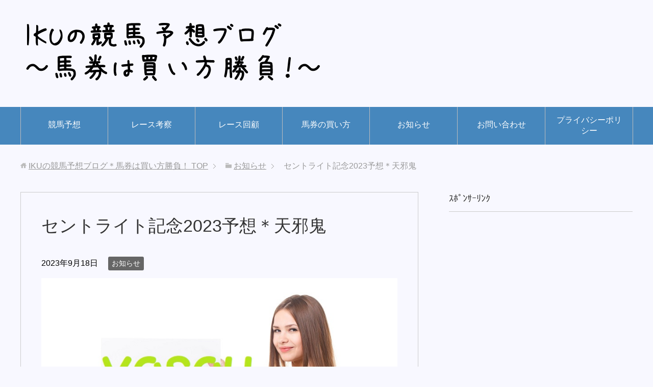

--- FILE ---
content_type: text/html; charset=UTF-8
request_url: https://ikukeiba.com/sentoraitokinen2023yosou/
body_size: 17886
content:
<!DOCTYPE html>
<html lang="ja"
      class="col2">
<head prefix="og: http://ogp.me/ns# fb: http://ogp.me/ns/fb#">

    
    <meta charset="UTF-8">
    <meta http-equiv="X-UA-Compatible" content="IE=edge">
	        <meta name="viewport" content="width=device-width, initial-scale=1.0">
			            <meta name="keywords" content="お知らせ">
				            <meta name="description" content="セントライト記念2023予想をしていきます。 &nbsp; 昨日のnote予想にいれた重賞ローズSは◎マラキナイアでしたー( ´ ▽ ` ) 予想のスパイスとしてお役に立てていれば幸いです^^ &nbsp; また、「例の [&hellip;]">
		<link rel="canonical" href="https://ikukeiba.com/sentoraitokinen2023yosou/" />

		<!-- All in One SEO 4.1.5.3 -->
		<title>セントライト記念2023予想＊天邪鬼 | IKUの競馬予想ブログ＊馬券は買い方勝負！</title>
		<meta name="description" content="セントライト記念2023予想をしていきます。 昨日のnote予想にいれた重賞ローズSは◎マラキナイアでしたー( ´ ▽ ` ) 予想のスパイスとしてお役に立てていれば幸いです^^ また、「例の […]" />
		<meta name="robots" content="max-snippet:-1, max-image-preview:large, max-video-preview:-1" />
		<link rel="canonical" href="https://ikukeiba.com/sentoraitokinen2023yosou/" />
		<script type="application/ld+json" class="aioseo-schema">
			{"@context":"https:\/\/schema.org","@graph":[{"@type":"WebSite","@id":"https:\/\/ikukeiba.com\/#website","url":"https:\/\/ikukeiba.com\/","name":"IKU\u306e\u7af6\u99ac\u4e88\u60f3\u30d6\u30ed\u30b0\uff0a\u99ac\u5238\u306f\u8cb7\u3044\u65b9\u52dd\u8ca0\uff01","description":"\u99ac\u5238\u306f\u5370\u3092\u3064\u3051\u3066\u304b\u3089\u304c\u52dd\u8ca0\uff01\u3069\u3093\u306a\u99ac\u5238\u3092\u8cb7\u3046\u304b\u3001\u3069\u3093\u306a\u99ac\u5238\u3092\u7d44\u307f\u5408\u308f\u305b\u308b\u304b\uff01\u99ac\u5238\u306f\u8cb7\u3044\u65b9\u304c\u91cd\u8981\u3002","inLanguage":"ja","publisher":{"@id":"https:\/\/ikukeiba.com\/#organization"}},{"@type":"Organization","@id":"https:\/\/ikukeiba.com\/#organization","name":"IKU\u306e\u7af6\u99ac\u4e88\u60f3\u30d6\u30ed\u30b0\uff0a\u99ac\u5238\u306f\u8cb7\u3044\u65b9\u52dd\u8ca0\uff01","url":"https:\/\/ikukeiba.com\/"},{"@type":"BreadcrumbList","@id":"https:\/\/ikukeiba.com\/sentoraitokinen2023yosou\/#breadcrumblist","itemListElement":[{"@type":"ListItem","@id":"https:\/\/ikukeiba.com\/#listItem","position":1,"item":{"@type":"WebPage","@id":"https:\/\/ikukeiba.com\/","name":"\u30db\u30fc\u30e0","description":"\u99ac\u5238\u306f\u5370\u3092\u3064\u3051\u3066\u304b\u3089\u304c\u52dd\u8ca0\uff01\u3069\u3093\u306a\u99ac\u5238\u3092\u8cb7\u3046\u304b\u3001\u3069\u3093\u306a\u99ac\u5238\u3092\u7d44\u307f\u5408\u308f\u305b\u308b\u304b\u3002\u99ac\u5238\u306f\u8cb7\u3044\u65b9\u304c\u91cd\u8981\u3002\u697d\u3057\u307f\u306a\u304c\u3089\u7af6\u99ac\u4e88\u60f3\uff01","url":"https:\/\/ikukeiba.com\/"},"nextItem":"https:\/\/ikukeiba.com\/sentoraitokinen2023yosou\/#listItem"},{"@type":"ListItem","@id":"https:\/\/ikukeiba.com\/sentoraitokinen2023yosou\/#listItem","position":2,"item":{"@type":"WebPage","@id":"https:\/\/ikukeiba.com\/sentoraitokinen2023yosou\/","name":"\u30bb\u30f3\u30c8\u30e9\u30a4\u30c8\u8a18\u5ff52023\u4e88\u60f3\uff0a\u5929\u90aa\u9b3c","description":"\u30bb\u30f3\u30c8\u30e9\u30a4\u30c8\u8a18\u5ff52023\u4e88\u60f3\u3092\u3057\u3066\u3044\u304d\u307e\u3059\u3002 \u6628\u65e5\u306enote\u4e88\u60f3\u306b\u3044\u308c\u305f\u91cd\u8cde\u30ed\u30fc\u30baS\u306f\u25ce\u30de\u30e9\u30ad\u30ca\u30a4\u30a2\u3067\u3057\u305f\u30fc( \u00b4 \u25bd ` ) \u4e88\u60f3\u306e\u30b9\u30d1\u30a4\u30b9\u3068\u3057\u3066\u304a\u5f79\u306b\u7acb\u3066\u3066\u3044\u308c\u3070\u5e78\u3044\u3067\u3059^^ \u307e\u305f\u3001\u300c\u4f8b\u306e [\u2026]","url":"https:\/\/ikukeiba.com\/sentoraitokinen2023yosou\/"},"previousItem":"https:\/\/ikukeiba.com\/#listItem"}]},{"@type":"Person","@id":"https:\/\/ikukeiba.com\/author\/ikuo4649\/#author","url":"https:\/\/ikukeiba.com\/author\/ikuo4649\/","name":"IKU","image":{"@type":"ImageObject","@id":"https:\/\/ikukeiba.com\/sentoraitokinen2023yosou\/#authorImage","url":"https:\/\/secure.gravatar.com\/avatar\/4cd64cb3d879c564bf99371eb3974789?s=96&d=mm&r=g","width":96,"height":96,"caption":"IKU"}},{"@type":"WebPage","@id":"https:\/\/ikukeiba.com\/sentoraitokinen2023yosou\/#webpage","url":"https:\/\/ikukeiba.com\/sentoraitokinen2023yosou\/","name":"\u30bb\u30f3\u30c8\u30e9\u30a4\u30c8\u8a18\u5ff52023\u4e88\u60f3\uff0a\u5929\u90aa\u9b3c | IKU\u306e\u7af6\u99ac\u4e88\u60f3\u30d6\u30ed\u30b0\uff0a\u99ac\u5238\u306f\u8cb7\u3044\u65b9\u52dd\u8ca0\uff01","description":"\u30bb\u30f3\u30c8\u30e9\u30a4\u30c8\u8a18\u5ff52023\u4e88\u60f3\u3092\u3057\u3066\u3044\u304d\u307e\u3059\u3002 \u6628\u65e5\u306enote\u4e88\u60f3\u306b\u3044\u308c\u305f\u91cd\u8cde\u30ed\u30fc\u30baS\u306f\u25ce\u30de\u30e9\u30ad\u30ca\u30a4\u30a2\u3067\u3057\u305f\u30fc( \u00b4 \u25bd ` ) \u4e88\u60f3\u306e\u30b9\u30d1\u30a4\u30b9\u3068\u3057\u3066\u304a\u5f79\u306b\u7acb\u3066\u3066\u3044\u308c\u3070\u5e78\u3044\u3067\u3059^^ \u307e\u305f\u3001\u300c\u4f8b\u306e [\u2026]","inLanguage":"ja","isPartOf":{"@id":"https:\/\/ikukeiba.com\/#website"},"breadcrumb":{"@id":"https:\/\/ikukeiba.com\/sentoraitokinen2023yosou\/#breadcrumblist"},"author":"https:\/\/ikukeiba.com\/author\/ikuo4649\/#author","creator":"https:\/\/ikukeiba.com\/author\/ikuo4649\/#author","image":{"@type":"ImageObject","@id":"https:\/\/ikukeiba.com\/#mainImage","url":"https:\/\/ikukeiba.com\/wp-content\/uploads\/2018\/01\/yosounew.jpg","width":800,"height":572},"primaryImageOfPage":{"@id":"https:\/\/ikukeiba.com\/sentoraitokinen2023yosou\/#mainImage"},"datePublished":"2023-09-18T02:28:40+09:00","dateModified":"2023-09-18T02:28:40+09:00"},{"@type":"Article","@id":"https:\/\/ikukeiba.com\/sentoraitokinen2023yosou\/#article","name":"\u30bb\u30f3\u30c8\u30e9\u30a4\u30c8\u8a18\u5ff52023\u4e88\u60f3\uff0a\u5929\u90aa\u9b3c | IKU\u306e\u7af6\u99ac\u4e88\u60f3\u30d6\u30ed\u30b0\uff0a\u99ac\u5238\u306f\u8cb7\u3044\u65b9\u52dd\u8ca0\uff01","description":"\u30bb\u30f3\u30c8\u30e9\u30a4\u30c8\u8a18\u5ff52023\u4e88\u60f3\u3092\u3057\u3066\u3044\u304d\u307e\u3059\u3002 \u6628\u65e5\u306enote\u4e88\u60f3\u306b\u3044\u308c\u305f\u91cd\u8cde\u30ed\u30fc\u30baS\u306f\u25ce\u30de\u30e9\u30ad\u30ca\u30a4\u30a2\u3067\u3057\u305f\u30fc( \u00b4 \u25bd ` ) \u4e88\u60f3\u306e\u30b9\u30d1\u30a4\u30b9\u3068\u3057\u3066\u304a\u5f79\u306b\u7acb\u3066\u3066\u3044\u308c\u3070\u5e78\u3044\u3067\u3059^^ \u307e\u305f\u3001\u300c\u4f8b\u306e [\u2026]","inLanguage":"ja","headline":"\u30bb\u30f3\u30c8\u30e9\u30a4\u30c8\u8a18\u5ff52023\u4e88\u60f3\uff0a\u5929\u90aa\u9b3c","author":{"@id":"https:\/\/ikukeiba.com\/author\/ikuo4649\/#author"},"publisher":{"@id":"https:\/\/ikukeiba.com\/#organization"},"datePublished":"2023-09-18T02:28:40+09:00","dateModified":"2023-09-18T02:28:40+09:00","articleSection":"\u304a\u77e5\u3089\u305b","mainEntityOfPage":{"@id":"https:\/\/ikukeiba.com\/sentoraitokinen2023yosou\/#webpage"},"isPartOf":{"@id":"https:\/\/ikukeiba.com\/sentoraitokinen2023yosou\/#webpage"},"image":{"@type":"ImageObject","@id":"https:\/\/ikukeiba.com\/#articleImage","url":"https:\/\/ikukeiba.com\/wp-content\/uploads\/2018\/01\/yosounew.jpg","width":800,"height":572}}]}
		</script>
		<script type="text/javascript" >
			window.ga=window.ga||function(){(ga.q=ga.q||[]).push(arguments)};ga.l=+new Date;
			ga('create', "UA-80730308-2", 'auto');
			ga('send', 'pageview');
		</script>
		<script async src="https://www.google-analytics.com/analytics.js"></script>
		<!-- All in One SEO -->

<link rel='dns-prefetch' href='//s.w.org' />
<link rel='dns-prefetch' href='//v0.wordpress.com' />
<link rel="alternate" type="application/rss+xml" title="IKUの競馬予想ブログ＊馬券は買い方勝負！ &raquo; フィード" href="https://ikukeiba.com/feed/" />
<link rel="alternate" type="application/rss+xml" title="IKUの競馬予想ブログ＊馬券は買い方勝負！ &raquo; コメントフィード" href="https://ikukeiba.com/comments/feed/" />
<link rel="alternate" type="application/rss+xml" title="IKUの競馬予想ブログ＊馬券は買い方勝負！ &raquo; セントライト記念2023予想＊天邪鬼 のコメントのフィード" href="https://ikukeiba.com/sentoraitokinen2023yosou/feed/" />
		<script type="text/javascript">
			window._wpemojiSettings = {"baseUrl":"https:\/\/s.w.org\/images\/core\/emoji\/13.1.0\/72x72\/","ext":".png","svgUrl":"https:\/\/s.w.org\/images\/core\/emoji\/13.1.0\/svg\/","svgExt":".svg","source":{"concatemoji":"https:\/\/ikukeiba.com\/wp-includes\/js\/wp-emoji-release.min.js?ver=5.8.12"}};
			!function(e,a,t){var n,r,o,i=a.createElement("canvas"),p=i.getContext&&i.getContext("2d");function s(e,t){var a=String.fromCharCode;p.clearRect(0,0,i.width,i.height),p.fillText(a.apply(this,e),0,0);e=i.toDataURL();return p.clearRect(0,0,i.width,i.height),p.fillText(a.apply(this,t),0,0),e===i.toDataURL()}function c(e){var t=a.createElement("script");t.src=e,t.defer=t.type="text/javascript",a.getElementsByTagName("head")[0].appendChild(t)}for(o=Array("flag","emoji"),t.supports={everything:!0,everythingExceptFlag:!0},r=0;r<o.length;r++)t.supports[o[r]]=function(e){if(!p||!p.fillText)return!1;switch(p.textBaseline="top",p.font="600 32px Arial",e){case"flag":return s([127987,65039,8205,9895,65039],[127987,65039,8203,9895,65039])?!1:!s([55356,56826,55356,56819],[55356,56826,8203,55356,56819])&&!s([55356,57332,56128,56423,56128,56418,56128,56421,56128,56430,56128,56423,56128,56447],[55356,57332,8203,56128,56423,8203,56128,56418,8203,56128,56421,8203,56128,56430,8203,56128,56423,8203,56128,56447]);case"emoji":return!s([10084,65039,8205,55357,56613],[10084,65039,8203,55357,56613])}return!1}(o[r]),t.supports.everything=t.supports.everything&&t.supports[o[r]],"flag"!==o[r]&&(t.supports.everythingExceptFlag=t.supports.everythingExceptFlag&&t.supports[o[r]]);t.supports.everythingExceptFlag=t.supports.everythingExceptFlag&&!t.supports.flag,t.DOMReady=!1,t.readyCallback=function(){t.DOMReady=!0},t.supports.everything||(n=function(){t.readyCallback()},a.addEventListener?(a.addEventListener("DOMContentLoaded",n,!1),e.addEventListener("load",n,!1)):(e.attachEvent("onload",n),a.attachEvent("onreadystatechange",function(){"complete"===a.readyState&&t.readyCallback()})),(n=t.source||{}).concatemoji?c(n.concatemoji):n.wpemoji&&n.twemoji&&(c(n.twemoji),c(n.wpemoji)))}(window,document,window._wpemojiSettings);
		</script>
		<style type="text/css">
img.wp-smiley,
img.emoji {
	display: inline !important;
	border: none !important;
	box-shadow: none !important;
	height: 1em !important;
	width: 1em !important;
	margin: 0 .07em !important;
	vertical-align: -0.1em !important;
	background: none !important;
	padding: 0 !important;
}
</style>
	<link rel='stylesheet' id='wp-block-library-css'  href='https://ikukeiba.com/wp-includes/css/dist/block-library/style.min.css?ver=5.8.12' type='text/css' media='all' />
<style id='wp-block-library-inline-css' type='text/css'>
.has-text-align-justify{text-align:justify;}
</style>
<link rel='stylesheet' id='mediaelement-css'  href='https://ikukeiba.com/wp-includes/js/mediaelement/mediaelementplayer-legacy.min.css?ver=4.2.16' type='text/css' media='all' />
<link rel='stylesheet' id='wp-mediaelement-css'  href='https://ikukeiba.com/wp-includes/js/mediaelement/wp-mediaelement.min.css?ver=5.8.12' type='text/css' media='all' />
<link rel='stylesheet' id='contact-form-7-css'  href='https://ikukeiba.com/wp-content/plugins/contact-form-7/includes/css/styles.css?ver=5.5.1' type='text/css' media='all' />
<link rel='stylesheet' id='keni_base-css'  href='https://ikukeiba.com/wp-content/themes/keni71_wp_standard_blue_201712312212/base.css?ver=5.8.12' type='text/css' media='all' />
<link rel='stylesheet' id='keni_rwd-css'  href='https://ikukeiba.com/wp-content/themes/keni71_wp_standard_blue_201712312212/rwd.css?ver=5.8.12' type='text/css' media='all' />
<link rel='stylesheet' id='social-logos-css'  href='https://ikukeiba.com/wp-content/plugins/jetpack/_inc/social-logos/social-logos.min.css?ver=10.2.3' type='text/css' media='all' />
<link rel='stylesheet' id='jetpack_css-css'  href='https://ikukeiba.com/wp-content/plugins/jetpack/css/jetpack.css?ver=10.2.3' type='text/css' media='all' />
<script type='text/javascript' id='jetpack_related-posts-js-extra'>
/* <![CDATA[ */
var related_posts_js_options = {"post_heading":"h4"};
/* ]]> */
</script>
<script type='text/javascript' src='https://ikukeiba.com/wp-content/plugins/jetpack/_inc/build/related-posts/related-posts.min.js?ver=20210930' id='jetpack_related-posts-js'></script>
<script type='text/javascript' src='https://ikukeiba.com/wp-includes/js/jquery/jquery.min.js?ver=3.6.0' id='jquery-core-js'></script>
<script type='text/javascript' src='https://ikukeiba.com/wp-includes/js/jquery/jquery-migrate.min.js?ver=3.3.2' id='jquery-migrate-js'></script>
<link rel="https://api.w.org/" href="https://ikukeiba.com/wp-json/" /><link rel="alternate" type="application/json" href="https://ikukeiba.com/wp-json/wp/v2/posts/6068" /><link rel="EditURI" type="application/rsd+xml" title="RSD" href="https://ikukeiba.com/xmlrpc.php?rsd" />
<link rel="wlwmanifest" type="application/wlwmanifest+xml" href="https://ikukeiba.com/wp-includes/wlwmanifest.xml" /> 
<meta name="generator" content="WordPress 5.8.12" />
<link rel='shortlink' href='https://wp.me/p9ySS5-1zS' />
<link rel="alternate" type="application/json+oembed" href="https://ikukeiba.com/wp-json/oembed/1.0/embed?url=https%3A%2F%2Fikukeiba.com%2Fsentoraitokinen2023yosou%2F" />
<link rel="alternate" type="text/xml+oembed" href="https://ikukeiba.com/wp-json/oembed/1.0/embed?url=https%3A%2F%2Fikukeiba.com%2Fsentoraitokinen2023yosou%2F&#038;format=xml" />
<style type='text/css'>img#wpstats{display:none}</style>
		        <link rel="shortcut icon" type="image/x-icon" href="https://ikukeiba.com/wp-content/themes/keni71_wp_standard_blue_201712312212/favicon.ico">
        <link rel="apple-touch-icon" href="https://ikukeiba.com/wp-content/themes/keni71_wp_standard_blue_201712312212/images/apple-touch-icon.png">
        <link rel="apple-touch-icon-precomposed"
              href="https://ikukeiba.com/wp-content/themes/keni71_wp_standard_blue_201712312212/images/apple-touch-icon.png">
        <link rel="icon" href="https://ikukeiba.com/wp-content/themes/keni71_wp_standard_blue_201712312212/images/apple-touch-icon.png">
	    <!--[if lt IE 9]>
    <script src="https://ikukeiba.com/wp-content/themes/keni71_wp_standard_blue_201712312212/js/html5.js"></script><![endif]-->
	<meta name="google-site-verification" content="SSSuGYrmp-J_eAEa1cBnXw5kjLZnwH8NtQhhq27clXg" />

</head>
    <body class="post-template-default single single-post postid-6068 single-format-standard">
	
    <div class="container">
        <header id="top" class="site-header ">
            <div class="site-header-in">
                <div class="site-header-conts">
					                        <p class="site-title"><a
                                    href="https://ikukeiba.com"><img src="https://ikukeiba.com/wp-content/uploads/2018/01/logonew.png" alt="IKUの競馬予想ブログ＊馬券は買い方勝負！" /></a>
                        </p>
					                </div>
            </div>
			                <!--▼グローバルナビ-->
                <nav class="global-nav">
                    <div class="global-nav-in">
                        <div class="global-nav-panel"><span class="btn-global-nav icon-gn-menu">メニュー</span></div>
                        <ul id="menu">
							<li class="menu-item menu-item-type-taxonomy menu-item-object-category menu-item-70"><a href="https://ikukeiba.com/category/keibayosou/">競馬予想</a></li>
<li class="menu-item menu-item-type-taxonomy menu-item-object-category menu-item-68"><a href="https://ikukeiba.com/category/think/">レース考察</a></li>
<li class="menu-item menu-item-type-taxonomy menu-item-object-category menu-item-66"><a href="https://ikukeiba.com/category/kaiko/">レース回顧</a></li>
<li class="menu-item menu-item-type-taxonomy menu-item-object-category menu-item-72"><a href="https://ikukeiba.com/category/bakennokaikata/">馬券の買い方</a></li>
<li class="menu-item menu-item-type-taxonomy menu-item-object-category current-post-ancestor current-menu-parent current-post-parent menu-item-65"><a href="https://ikukeiba.com/category/info/">お知らせ</a></li>
<li class="menu-item menu-item-type-post_type menu-item-object-page menu-item-74"><a href="https://ikukeiba.com/contact/">お問い合わせ</a></li>
<li class="menu-item menu-item-type-post_type menu-item-object-page menu-item-privacy-policy menu-item-73"><a href="https://ikukeiba.com/privacy_policy/">プライバシーポリシー</a></li>
                        </ul>
                    </div>
                </nav>
                <!--▲グローバルナビ-->
			        </header>
		        <!--▲サイトヘッダー-->

<div class="main-body">
<div class="main-body-in">

		<nav class="breadcrumbs">
			<ol class="breadcrumbs-in" itemscope itemtype="http://schema.org/BreadcrumbList">
				<li class="bcl-first" itemprop="itemListElement" itemscope itemtype="http://schema.org/ListItem">
	<a itemprop="item" href="https://ikukeiba.com"><span itemprop="name">IKUの競馬予想ブログ＊馬券は買い方勝負！</span> TOP</a>
	<meta itemprop="position" content="1" />
</li>
<li itemprop="itemListElement" itemscope itemtype="http://schema.org/ListItem">
	<a itemprop="item" href="https://ikukeiba.com/category/info/"><span itemprop="name">お知らせ</span></a>
	<meta itemprop="position" content="2" />
</li>
<li class="bcl-last">セントライト記念2023予想＊天邪鬼</li>
			</ol>
		</nav>
	
	<!--▼メインコンテンツ-->
	<main>
	<div class="main-conts">

		<!--記事-->
		<article id="post-6068" class="section-wrap post-6068 post type-post status-publish format-standard has-post-thumbnail category-info">
			<div class="section-in">

			<header class="article-header">
				<h1 class="section-title" itemprop="headline">セントライト記念2023予想＊天邪鬼</h1>
				<p class="post-date"><time datetime="2023-09-18" itemprop="datePublished" content="2023-09-18" >2023年9月18日</time></p>
				<meta itemprop="dateModified" content="2023-09-18">
								<div class="post-cat">
<span class="cat cat001" style="background-color: #666;"><a href="https://ikukeiba.com/category/info/" style="color: #FFF;">お知らせ</a></span>

</div>
							</header>

			<div class="article-body">
			<p><img data-attachment-id="80" data-permalink="https://ikukeiba.com/shirafuji2018yosou/yosounew/" data-orig-file="https://ikukeiba.com/wp-content/uploads/2018/01/yosounew.jpg" data-orig-size="800,572" data-comments-opened="1" data-image-meta="{&quot;aperture&quot;:&quot;0&quot;,&quot;credit&quot;:&quot;&quot;,&quot;camera&quot;:&quot;&quot;,&quot;caption&quot;:&quot;&quot;,&quot;created_timestamp&quot;:&quot;0&quot;,&quot;copyright&quot;:&quot;&quot;,&quot;focal_length&quot;:&quot;0&quot;,&quot;iso&quot;:&quot;0&quot;,&quot;shutter_speed&quot;:&quot;0&quot;,&quot;title&quot;:&quot;&quot;,&quot;orientation&quot;:&quot;1&quot;}" data-image-title="yosounew" data-image-description="" data-image-caption="" data-medium-file="https://ikukeiba.com/wp-content/uploads/2018/01/yosounew-300x215.jpg" data-large-file="https://ikukeiba.com/wp-content/uploads/2018/01/yosounew.jpg" loading="lazy" class="alignnone size-full wp-image-80" src="https://ikukeiba.com/wp-content/uploads/2018/01/yosounew.jpg" alt="" width="800" height="572" srcset="https://ikukeiba.com/wp-content/uploads/2018/01/yosounew.jpg 800w, https://ikukeiba.com/wp-content/uploads/2018/01/yosounew-300x215.jpg 300w, https://ikukeiba.com/wp-content/uploads/2018/01/yosounew-768x549.jpg 768w" sizes="(max-width: 800px) 100vw, 800px" /></p>
<p>セントライト記念2023予想をしていきます。</p>
<p>&nbsp;</p>
<p>昨日のnote予想にいれた重賞ローズSは◎マラキナイアでしたー( ´ ▽ ` )</p>
<p>予想のスパイスとしてお役に立てていれば幸いです^^</p>
<p>&nbsp;</p>
<p>また、「例の」京成杯AHで初めてとった馬券の組み合わせを利用したレインボーSは……馬連3,130円の的中。3連単に届きませんでしたが（というか、逃げ想定が逃げなかった）フォローの重要性を教えてくれた結果ですね。</p>
<p>攻めばかりではなく、守りも…として（もちろん守ってばかりではダメで）うまーく馬券立ち回っていきたいですね！</p>
<p>&nbsp;</p>
<p>ということで…（？）</p>
<p>セントライト記念2023予想です。<br />
お気楽にお付き合いください。</p>
<p>ｽﾎﾟﾝｻｰﾘﾝｸ<br />
<script async src="//pagead2.googlesyndication.com/pagead/js/adsbygoogle.js"></script><br />
<!-- iku01336 --><br />
<ins class="adsbygoogle" style="display: inline-block; width: 336px; height: 280px;" data-ad-client="ca-pub-2329008713560373" data-ad-slot="6904426142"></ins><br />
<script>
(adsbygoogle = window.adsbygoogle || []).push({});
</script></p>
<h2>セントライト記念2023予想</h2>
<p>セントライト記念2023予想をしていきます。</p>
<p>&nbsp;</p>
<p>セントライト記念が行われる中山2200ｍは「外まわり」コース。</p>
<p>スプリングSやフラワーカップが行われる1800ｍや皐月賞が行われる2000ｍのような「トラック形」のコースではなく「おむすび」のような形のコース。</p>
<p>&nbsp;</p>
<p>3～4コーナーが一体になったような形＝3コーナーが緩いイメージ。</p>
<p>そこで「加速」がしやすいです。</p>
<p>&nbsp;</p>
<p>そりゃ当然ですよね、カーブで加速するのと、ほぼ直線のような箇所で加速するのどっちがやりやすいかと言ったらね。</p>
<p>その結果…</p>
<p>ロングスパート合戦＝差し馬が早めに動いて前を捕らえにかかる</p>
<p>&nbsp;</p>
<p>最終的に差しが届くかどうかは<br />
展開にもよりますが…</p>
<p>先行馬は<br />
…差し馬のロングスパートをしのぐだけの体力・タフさが必要</p>
<p>差し馬は<br />
…先行馬より早いタイミングでスパートするので最後まで脚を使う体力・タフさが必要</p>
<p>&nbsp;</p>
<p>結果……</p>
<p>・持続力／体力ある馬<br />
・立ち回り力あればベター</p>
<p>これがセントライト記念で好走する馬のキーワードです。</p>
<p>まあ圧倒的な能力が適性を量がするということもありますが…そんな馬は稀で例外を気にしていては予想ができません。</p>
<p>&nbsp;</p>
<p>で、ある程度「それ」が見えてるからかここ2年…</p>
<p>2021年</p>
<blockquote class="twitter-tweet">
<p dir="ltr" lang="ja">セントライト記念△◎の馬連万馬券で今週まとまった( ・∇・)端っこだし◎頭ボーナス外れたけど、本線馬券で600%ならアリかな&#x1f40e;<br />
しかし田辺先生は自分の庭でしっかり仕事しますね…騎手は重要。 <a href="https://t.co/2OdoU8VXgj">pic.twitter.com/2OdoU8VXgj</a></p>
<p>— 190→IKU (@ikuo1983) <a href="https://twitter.com/ikuo1983/status/1439847314646990851?ref_src=twsrc%5Etfw">September 20, 2021</a></p></blockquote>
<p><script async src="https://platform.twitter.com/widgets.js" charset="utf-8"></script></p>
<p>馬連万馬券的中。</p>
<p>&nbsp;</p>
<p>2022年</p>
<blockquote class="twitter-tweet">
<p dir="ltr" lang="ja">セントライト記念◎◯△でメチャクチャ安かったけど重ねた目だから格好ついたー3着セイウンハーデスだったらハネたなー( ・∇・) <a href="https://t.co/YUqs1wswoA">pic.twitter.com/YUqs1wswoA</a></p>
<p>— 190→IKU (@ikuo1983) <a href="https://twitter.com/ikuo1983/status/1571756618697822215?ref_src=twsrc%5Etfw">September 19, 2022</a></p></blockquote>
<p><script async src="https://platform.twitter.com/widgets.js" charset="utf-8"></script></p>
<p>堅いレースでしたがしっかり本線で的中。</p>
<p>と、良い予想＆馬券が買えています。</p>
<p>&nbsp;</p>
<p>今年も、このセントライト記念の基本に乗って予想をしていきます。</p>
<p>&nbsp;</p>
<p>まあ…予想もなにも</p>
<p><span class="black b">◯ソールオリエンス<br />
▲レーベンスティール</span></p>
<p>にぶつける馬を探す作業＝今年のセントライト記念予想ですよね。</p>
<p>&nbsp;</p>
<p>昔の単複メインだったころの私なら間違いなくレーベンスティールの単勝を握って楽しむレースです。</p>
<p>ようは、ソールオリエンス＝目標は先に勝てる可能性がある、能力があってここで好走が必須な馬、という観点で探すなら…</p>
<p>レーベンスティールですよね。</p>
<p>&nbsp;</p>
<p>これはこれであり。</p>
<p>&nbsp;</p>
<p>でも、エンターテイメントとして競馬を楽しむなら…</p>
<p>ソールオリエンスは能力・爆発力がある反面、気象面の不安＆先を考えたら引っかかって逃げ先行なんて絶対にダメ。</p>
<p>いっぽう、前走ラジオNIKKEI賞で枠の並び・隊列的に苦しい競馬しかできなかったレーベンスティールはある程度出していく。</p>
<p>うん、勝つのはこの2頭の内1頭ですね。</p>
<p>&nbsp;</p>
<p>これで2,3着で面白い馬がいれば…「例の」3連単＋馬連で守りつつ攻められるのですが…</p>
<p>この観点で2,3着として買ってみたいのが…</p>
<p>&nbsp;</p>
<p><span class="black b">◎ウィズユアドリーム</span></p>
<p>能力面は◯より3枚、▲より2枚落ちますが「他」と比較するなら展開利でなんとかなってもよいかと。</p>
<p>逃げるのはこの馬かドゥラエレーデ。</p>
<p>だったらドゥラエレーデでもいいんじゃないか…ともなりますが、人気面、順調度を考えると（結局は欲望）……こちらかと。</p>
<p>先の通り「防御」を買った上なら、直線迎えるころにノーチャンスになっていても最後まで楽しめるかな、と。</p>
<p>&nbsp;</p>
<p><span class="black b">☆アームブランシュ</span></p>
<p>本命と迷った馬です。</p>
<p>キレる脚はないですが長く良い脚を使えるという「セントライト記念のテーマ」をクリア。</p>
<p>弥生賞4着（前残りを後方から上り最速）と青葉賞5着（中段から脚を伸ばすがキレ負け）、と春も「それなり」には走れていました。</p>
<p>最終的には開幕2週目…なので☆としました。最終週＝もっとタフな馬場だったら本命にしていた…かも。</p>
<p>ｽﾎﾟﾝｻｰﾘﾝｸ<br />
<script async src="//pagead2.googlesyndication.com/pagead/js/adsbygoogle.js"></script><br />
<!-- iku02336 --><br />
<ins class="adsbygoogle" style="display: inline-block; width: 336px; height: 280px;" data-ad-client="ca-pub-2329008713560373" data-ad-slot="4188910693"></ins><br />
<script>
(adsbygoogle = window.adsbygoogle || []).push({});
</script></p>
<h2>セントライト記念2023予想・印まとめ</h2>
<p>◎ウィズユアドリーム<br />
◯ソールオリエンス<br />
▲レーベンスティール<br />
☆アームブランシュ<br />
△シャザーン<br />
△キングズレイン<br />
△ウインオーディン<br />
△セブンマジシャン<br />
△ドゥラエレーデ</p>
<p>馬券は…</p>
<p>◯▲→◎→印／◯▲→印→◎の3連単で攻め＆遊んで、</p>
<p>馬連◯▲〜で防御（一応上位重ねるが…◯▲なんて買ってもね、、苦笑）。</p>
<p>&nbsp;</p>
<p>一番美味しい決着は…▲☆◎かな？馬連が当たる▲◎☆より、ハネ方が違いますよね。</p>
<p>……まあ取らぬ狸のなんとらやら、、でソールオリエンスの強競馬がみたい、がイチ競馬ファンとしての気持ちです（だとしても▲の単勝を買うであろう私、、、）。</p>
<p>&nbsp;</p>
<p>以上、セントライト記念2023予想でした！</p>
<p>ｽﾎﾟﾝｻｰﾘﾝｸ<br />
<script async src="//pagead2.googlesyndication.com/pagead/js/adsbygoogle.js"></script><br />
<!-- iku03336 --><br />
<ins class="adsbygoogle" style="display: inline-block; width: 336px; height: 280px;" data-ad-client="ca-pub-2329008713560373" data-ad-slot="8560945137"></ins><br />
<script>
(adsbygoogle = window.adsbygoogle || []).push({});
</script></p>
<div class="sharedaddy sd-sharing-enabled"><div class="robots-nocontent sd-block sd-social sd-social-official sd-sharing"><h3 class="sd-title">共有:</h3><div class="sd-content"><ul><li class="share-twitter"><a href="https://twitter.com/share" class="twitter-share-button" data-url="https://ikukeiba.com/sentoraitokinen2023yosou/" data-text="セントライト記念2023予想＊天邪鬼"  >Tweet</a></li><li class="share-facebook"><div class="fb-share-button" data-href="https://ikukeiba.com/sentoraitokinen2023yosou/" data-layout="button_count"></div></li><li class="share-end"></li></ul></div></div></div>
<div id='jp-relatedposts' class='jp-relatedposts' >
	<h3 class="jp-relatedposts-headline"><em>関連</em></h3>
</div>			</div><!--article-body-->

						
						<div class="page-nav-bf cont-nav">
<p class="page-nav-next">「<a href="https://ikukeiba.com/nagatsukistakes2023yosou/" rel="next">ながつきステークス2023予想＊シンプルに</a>」</p>
<p class="page-nav-prev">「<a href="https://ikukeiba.com/kefeusustakes2023yosou/" rel="prev">ケフェウスステークス2023予想＊シンプル</a>」</p>
			</div>
			
			<section id="comments" class="comments-area">
			
<!-- You can start editing here. -->


			<!-- If comments are open, but there are no comments. -->

	 	<div id="respond" class="comment-respond">
		<h3 id="reply-title" class="comment-reply-title">コメントを残す <small><a rel="nofollow" id="cancel-comment-reply-link" href="/sentoraitokinen2023yosou/#respond" style="display:none;">コメントをキャンセル</a></small></h3><form action="https://ikukeiba.com/wp-comments-post.php" method="post" id="commentform" class="comment-form" novalidate><div class="comment-form-author"><p><label for="author"><small>名前 <span class="required"> (必須) </span></small></label></p><p><input id="author" class="w50" name="author" type="text" value="" size="30" aria-required='true' /></p></div>
<div class="comment-form-email comment-form-mail"><p><label for="email"><small>メールアドレス（公開されません） <span class="required"> (必須) </span></small></label></p> <p><input id="email" class="w50" name="email" type="email" value="" size="30" aria-required='true' /></p></div>
<div class="comment-form-url"><p><label for="url"><small>ウェブサイト</small></label></p><p><input id="url" class="w50" name="url" type="url" value="" size="30" /></p></div>
<p class="comment-form-comment m0-b"><label for="comment"><small>コメント</small></label></p><p><textarea id="comment" name="comment" class="w90" cols="45" rows="8" maxlength="65525" aria-required="true" required="required"></textarea></p><p class="form-submit"><p class="al-c"><button name="submit" type="submit" id="submit" class="submit btn btn-form01" value="コメントを送信"><span>コメント送信</span></button></p> <input type='hidden' name='comment_post_ID' value='6068' id='comment_post_ID' />
<input type='hidden' name='comment_parent' id='comment_parent' value='0' />
</p><p style="display: none;"><input type="hidden" id="akismet_comment_nonce" name="akismet_comment_nonce" value="e56700fca3" /></p><p style="display: none !important;" class="akismet-fields-container" data-prefix="ak_"><label>&#916;<textarea name="ak_hp_textarea" cols="45" rows="8" maxlength="100"></textarea></label><input type="hidden" id="ak_js_1" name="ak_js" value="84"/><script>document.getElementById( "ak_js_1" ).setAttribute( "value", ( new Date() ).getTime() );</script></p></form>	</div><!-- #respond -->
				</section>

			</div><!--section-in-->
		</article><!--記事-->


	</div><!--main-conts-->
	</main>
	<!--▲メインコンテンツ-->

	    <!--▼サブコンテンツ-->
    <aside class="sub-conts sidebar">
		<section id="text-2" class="section-wrap widget-conts widget_text"><div class="section-in"><h3 class="section-title">ｽﾎﾟﾝｻｰﾘﾝｸ</h3>			<div class="textwidget"><p><script async src="//pagead2.googlesyndication.com/pagead/js/adsbygoogle.js"></script><br />
<!-- iku04side --><br />
<ins class="adsbygoogle"
  style="display:block"
  data-ad-client="ca-pub-2329008713560373"
  data-ad-slot="8840324344"
  data-ad-format="auto"></ins><br />
<script>
(adsbygoogle = window.adsbygoogle || []).push({});
</script></p>
</div>
		</div></section><section id="text-3" class="section-wrap widget-conts widget_text"><div class="section-in"><h3 class="section-title">管理人【IKU】</h3>			<div class="textwidget"><p>初めてちゃんとレースを見たのは96年ダンスインザダークが勝った菊花賞。翌週のエリ女で初めて予想まぐれで的中（笑）</p>
<p>ありがたいことにプラス回収が続いています。</p>
<p>競馬楽しんでいきましょう！</p>
</div>
		</div></section><section id="keni_recent_post-2" class="section-wrap widget-conts widget_keni_recent_post"><div class="section-in"><h3 class="section-title">最近の投稿</h3>
<ul class="link-menu-image">
<li>
<div class="link-menu-image-thumb"><a href="https://ikukeiba.com/kaiko20260119/"><img width="100" height="100" src="https://ikukeiba.com/wp-content/uploads/2018/01/kaikonew-100x100.jpg" class="attachment-ss_thumb size-ss_thumb wp-post-image" alt="" loading="lazy" srcset="https://ikukeiba.com/wp-content/uploads/2018/01/kaikonew-100x100.jpg 100w, https://ikukeiba.com/wp-content/uploads/2018/01/kaikonew-150x150.jpg 150w, https://ikukeiba.com/wp-content/uploads/2018/01/kaikonew-320x320.jpg 320w, https://ikukeiba.com/wp-content/uploads/2018/01/kaikonew-200x200.jpg 200w" sizes="(max-width: 100px) 100vw, 100px" data-attachment-id="84" data-permalink="https://ikukeiba.com/negishis2018kaiko/kaikonew/" data-orig-file="https://ikukeiba.com/wp-content/uploads/2018/01/kaikonew.jpg" data-orig-size="800,533" data-comments-opened="1" data-image-meta="{&quot;aperture&quot;:&quot;0&quot;,&quot;credit&quot;:&quot;&quot;,&quot;camera&quot;:&quot;&quot;,&quot;caption&quot;:&quot;&quot;,&quot;created_timestamp&quot;:&quot;0&quot;,&quot;copyright&quot;:&quot;&quot;,&quot;focal_length&quot;:&quot;0&quot;,&quot;iso&quot;:&quot;0&quot;,&quot;shutter_speed&quot;:&quot;0&quot;,&quot;title&quot;:&quot;&quot;,&quot;orientation&quot;:&quot;1&quot;}" data-image-title="kaikonew" data-image-description="" data-image-caption="" data-medium-file="https://ikukeiba.com/wp-content/uploads/2018/01/kaikonew-300x200.jpg" data-large-file="https://ikukeiba.com/wp-content/uploads/2018/01/kaikonew.jpg" /></a></div>
<p class="post-title"><a href="https://ikukeiba.com/kaiko20260119/">2026年の的中スタート！も後悔ありーの</a></p>
</li>
<li>
<div class="link-menu-image-thumb"><a href="https://ikukeiba.com/keiseihai2026yosou/"><img width="100" height="100" src="https://ikukeiba.com/wp-content/uploads/2018/01/yosou-100x100.jpg" class="attachment-ss_thumb size-ss_thumb wp-post-image" alt="" loading="lazy" srcset="https://ikukeiba.com/wp-content/uploads/2018/01/yosou-100x100.jpg 100w, https://ikukeiba.com/wp-content/uploads/2018/01/yosou-150x150.jpg 150w, https://ikukeiba.com/wp-content/uploads/2018/01/yosou-320x320.jpg 320w, https://ikukeiba.com/wp-content/uploads/2018/01/yosou-200x200.jpg 200w" sizes="(max-width: 100px) 100vw, 100px" data-attachment-id="49" data-permalink="https://ikukeiba.com/negishis2018yosou/yosou/" data-orig-file="https://ikukeiba.com/wp-content/uploads/2018/01/yosou.jpg" data-orig-size="800,535" data-comments-opened="1" data-image-meta="{&quot;aperture&quot;:&quot;0&quot;,&quot;credit&quot;:&quot;&quot;,&quot;camera&quot;:&quot;&quot;,&quot;caption&quot;:&quot;&quot;,&quot;created_timestamp&quot;:&quot;0&quot;,&quot;copyright&quot;:&quot;&quot;,&quot;focal_length&quot;:&quot;0&quot;,&quot;iso&quot;:&quot;0&quot;,&quot;shutter_speed&quot;:&quot;0&quot;,&quot;title&quot;:&quot;&quot;,&quot;orientation&quot;:&quot;1&quot;}" data-image-title="yosou" data-image-description="" data-image-caption="" data-medium-file="https://ikukeiba.com/wp-content/uploads/2018/01/yosou-300x201.jpg" data-large-file="https://ikukeiba.com/wp-content/uploads/2018/01/yosou.jpg" /></a></div>
<p class="post-title"><a href="https://ikukeiba.com/keiseihai2026yosou/">京成杯2026予想＊note予想～日経新春杯含む～</a></p>
</li>
<li>
<div class="link-menu-image-thumb"><a href="https://ikukeiba.com/cb2025yosou/"><img width="100" height="100" src="https://ikukeiba.com/wp-content/uploads/2018/01/yosounew-100x100.jpg" class="attachment-ss_thumb size-ss_thumb wp-post-image" alt="" loading="lazy" srcset="https://ikukeiba.com/wp-content/uploads/2018/01/yosounew-100x100.jpg 100w, https://ikukeiba.com/wp-content/uploads/2018/01/yosounew-150x150.jpg 150w, https://ikukeiba.com/wp-content/uploads/2018/01/yosounew-320x320.jpg 320w, https://ikukeiba.com/wp-content/uploads/2018/01/yosounew-200x200.jpg 200w" sizes="(max-width: 100px) 100vw, 100px" data-attachment-id="80" data-permalink="https://ikukeiba.com/shirafuji2018yosou/yosounew/" data-orig-file="https://ikukeiba.com/wp-content/uploads/2018/01/yosounew.jpg" data-orig-size="800,572" data-comments-opened="1" data-image-meta="{&quot;aperture&quot;:&quot;0&quot;,&quot;credit&quot;:&quot;&quot;,&quot;camera&quot;:&quot;&quot;,&quot;caption&quot;:&quot;&quot;,&quot;created_timestamp&quot;:&quot;0&quot;,&quot;copyright&quot;:&quot;&quot;,&quot;focal_length&quot;:&quot;0&quot;,&quot;iso&quot;:&quot;0&quot;,&quot;shutter_speed&quot;:&quot;0&quot;,&quot;title&quot;:&quot;&quot;,&quot;orientation&quot;:&quot;1&quot;}" data-image-title="yosounew" data-image-description="" data-image-caption="" data-medium-file="https://ikukeiba.com/wp-content/uploads/2018/01/yosounew-300x215.jpg" data-large-file="https://ikukeiba.com/wp-content/uploads/2018/01/yosounew.jpg" /></a></div>
<p class="post-title"><a href="https://ikukeiba.com/cb2025yosou/">カーバンクルS2026予想＊決め打ち</a></p>
</li>
<li>
<div class="link-menu-image-thumb"><a href="https://ikukeiba.com/2026mokuhyou/"><img width="100" height="100" src="https://ikukeiba.com/wp-content/uploads/2024/06/tehe-100x100.jpg" class="attachment-ss_thumb size-ss_thumb wp-post-image" alt="" loading="lazy" srcset="https://ikukeiba.com/wp-content/uploads/2024/06/tehe-100x100.jpg 100w, https://ikukeiba.com/wp-content/uploads/2024/06/tehe-150x150.jpg 150w, https://ikukeiba.com/wp-content/uploads/2024/06/tehe-320x320.jpg 320w, https://ikukeiba.com/wp-content/uploads/2024/06/tehe-200x200.jpg 200w" sizes="(max-width: 100px) 100vw, 100px" data-attachment-id="6560" data-permalink="https://ikukeiba.com/tomato_keiba/tehe/" data-orig-file="https://ikukeiba.com/wp-content/uploads/2024/06/tehe.jpg" data-orig-size="800,533" data-comments-opened="1" data-image-meta="{&quot;aperture&quot;:&quot;0&quot;,&quot;credit&quot;:&quot;&quot;,&quot;camera&quot;:&quot;&quot;,&quot;caption&quot;:&quot;&quot;,&quot;created_timestamp&quot;:&quot;0&quot;,&quot;copyright&quot;:&quot;&quot;,&quot;focal_length&quot;:&quot;0&quot;,&quot;iso&quot;:&quot;0&quot;,&quot;shutter_speed&quot;:&quot;0&quot;,&quot;title&quot;:&quot;&quot;,&quot;orientation&quot;:&quot;0&quot;}" data-image-title="tehe" data-image-description="" data-image-caption="" data-medium-file="https://ikukeiba.com/wp-content/uploads/2024/06/tehe-300x200.jpg" data-large-file="https://ikukeiba.com/wp-content/uploads/2024/06/tehe.jpg" /></a></div>
<p class="post-title"><a href="https://ikukeiba.com/2026mokuhyou/">2026年の目標を書こうとして何も考えてないとこうなる</a></p>
</li>
<li>
<div class="link-menu-image-thumb"><a href="https://ikukeiba.com/nikkeishinsyunhai2026yosouodds/"><img width="100" height="100" src="https://ikukeiba.com/wp-content/uploads/2018/01/kousatsunew2-100x100.jpg" class="attachment-ss_thumb size-ss_thumb wp-post-image" alt="" loading="lazy" srcset="https://ikukeiba.com/wp-content/uploads/2018/01/kousatsunew2-100x100.jpg 100w, https://ikukeiba.com/wp-content/uploads/2018/01/kousatsunew2-150x150.jpg 150w, https://ikukeiba.com/wp-content/uploads/2018/01/kousatsunew2-320x320.jpg 320w, https://ikukeiba.com/wp-content/uploads/2018/01/kousatsunew2-200x200.jpg 200w" sizes="(max-width: 100px) 100vw, 100px" data-attachment-id="82" data-permalink="https://ikukeiba.com/tokyoshinbunhai2018yosouodds/kousatsunew2/" data-orig-file="https://ikukeiba.com/wp-content/uploads/2018/01/kousatsunew2.jpg" data-orig-size="735,528" data-comments-opened="1" data-image-meta="{&quot;aperture&quot;:&quot;0&quot;,&quot;credit&quot;:&quot;&quot;,&quot;camera&quot;:&quot;&quot;,&quot;caption&quot;:&quot;&quot;,&quot;created_timestamp&quot;:&quot;0&quot;,&quot;copyright&quot;:&quot;&quot;,&quot;focal_length&quot;:&quot;0&quot;,&quot;iso&quot;:&quot;0&quot;,&quot;shutter_speed&quot;:&quot;0&quot;,&quot;title&quot;:&quot;&quot;,&quot;orientation&quot;:&quot;0&quot;}" data-image-title="kousatsunew2" data-image-description="" data-image-caption="" data-medium-file="https://ikukeiba.com/wp-content/uploads/2018/01/kousatsunew2-300x216.jpg" data-large-file="https://ikukeiba.com/wp-content/uploads/2018/01/kousatsunew2.jpg" /></a></div>
<p class="post-title"><a href="https://ikukeiba.com/nikkeishinsyunhai2026yosouodds/">日経新春杯2026予想オッズ×穴馬考察</a></p>
</li>
</ul>
</div></section><section id="categories-2" class="section-wrap widget-conts widget_categories"><div class="section-in"><h3 class="section-title">カテゴリー</h3>
			<ul>
					<li class="cat-item cat-item-21"><a href="https://ikukeiba.com/category/pr/">PR</a>
</li>
	<li class="cat-item cat-item-1"><a href="https://ikukeiba.com/category/info/">お知らせ</a>
</li>
	<li class="cat-item cat-item-7"><a href="https://ikukeiba.com/category/kaiko/">レース回顧</a>
</li>
	<li class="cat-item cat-item-5"><a href="https://ikukeiba.com/category/think/">レース考察</a>
</li>
	<li class="cat-item cat-item-11"><a href="https://ikukeiba.com/category/think/think2018/">レース考察2018</a>
</li>
	<li class="cat-item cat-item-17"><a href="https://ikukeiba.com/category/think/think2019/">レース考察2019</a>
</li>
	<li class="cat-item cat-item-18"><a href="https://ikukeiba.com/category/think/%e3%83%ac%e3%83%bc%e3%82%b9%e8%80%83%e5%af%9f2020/">レース考察2020</a>
</li>
	<li class="cat-item cat-item-12"><a href="https://ikukeiba.com/category/kaiko/kaiko2018/">回顧2018</a>
</li>
	<li class="cat-item cat-item-2"><a href="https://ikukeiba.com/category/keibayosou/">競馬予想</a>
</li>
	<li class="cat-item cat-item-10"><a href="https://ikukeiba.com/category/keibayosou/yosou2018/">競馬予想2018</a>
</li>
	<li class="cat-item cat-item-19"><a href="https://ikukeiba.com/category/keibayosou/%e7%ab%b6%e9%a6%ac%e4%ba%88%e6%83%b32020/">競馬予想2020</a>
</li>
	<li class="cat-item cat-item-20"><a href="https://ikukeiba.com/category/keibayosou/%e7%ab%b6%e9%a6%ac%e4%ba%88%e6%83%b32021/">競馬予想2021</a>
</li>
	<li class="cat-item cat-item-16"><a href="https://ikukeiba.com/category/zakki/">雑記</a>
</li>
	<li class="cat-item cat-item-13"><a href="https://ikukeiba.com/category/bakennokaikata/">馬券の買い方</a>
</li>
			</ul>

			</div></section><section id="search-2" class="section-wrap widget-conts widget_search"><div class="section-in"><h3 class="section-title">記事検索</h3><form method="get" id="searchform" action="https://ikukeiba.com/">
	<div class="search-box">
		<input class="search" type="text" value="" name="s" id="s"><button id="searchsubmit" class="btn-search"><img alt="検索" width="32" height="20" src="https://ikukeiba.com/wp-content/themes/keni71_wp_standard_blue_201712312212/images/icon/icon-btn-search.png"></button>
	</div>
</form></div></section><section id="calendar-2" class="section-wrap widget-conts widget_calendar"><div class="section-in"><div id="calendar_wrap" class="calendar_wrap"><table id="wp-calendar" class="wp-calendar-table">
	<caption>2026年1月</caption>
	<thead>
	<tr>
		<th scope="col" title="月曜日">月</th>
		<th scope="col" title="火曜日">火</th>
		<th scope="col" title="水曜日">水</th>
		<th scope="col" title="木曜日">木</th>
		<th scope="col" title="金曜日">金</th>
		<th scope="col" title="土曜日">土</th>
		<th scope="col" title="日曜日">日</th>
	</tr>
	</thead>
	<tbody>
	<tr>
		<td colspan="3" class="pad">&nbsp;</td><td>1</td><td>2</td><td>3</td><td><a href="https://ikukeiba.com/2026/01/04/" aria-label="2026年1月4日 に投稿を公開">4</a></td>
	</tr>
	<tr>
		<td><a href="https://ikukeiba.com/2026/01/05/" aria-label="2026年1月5日 に投稿を公開">5</a></td><td><a href="https://ikukeiba.com/2026/01/06/" aria-label="2026年1月6日 に投稿を公開">6</a></td><td><a href="https://ikukeiba.com/2026/01/07/" aria-label="2026年1月7日 に投稿を公開">7</a></td><td>8</td><td><a href="https://ikukeiba.com/2026/01/09/" aria-label="2026年1月9日 に投稿を公開">9</a></td><td><a href="https://ikukeiba.com/2026/01/10/" aria-label="2026年1月10日 に投稿を公開">10</a></td><td><a href="https://ikukeiba.com/2026/01/11/" aria-label="2026年1月11日 に投稿を公開">11</a></td>
	</tr>
	<tr>
		<td><a href="https://ikukeiba.com/2026/01/12/" aria-label="2026年1月12日 に投稿を公開">12</a></td><td><a href="https://ikukeiba.com/2026/01/13/" aria-label="2026年1月13日 に投稿を公開">13</a></td><td><a href="https://ikukeiba.com/2026/01/14/" aria-label="2026年1月14日 に投稿を公開">14</a></td><td>15</td><td><a href="https://ikukeiba.com/2026/01/16/" aria-label="2026年1月16日 に投稿を公開">16</a></td><td><a href="https://ikukeiba.com/2026/01/17/" aria-label="2026年1月17日 に投稿を公開">17</a></td><td><a href="https://ikukeiba.com/2026/01/18/" aria-label="2026年1月18日 に投稿を公開">18</a></td>
	</tr>
	<tr>
		<td><a href="https://ikukeiba.com/2026/01/19/" aria-label="2026年1月19日 に投稿を公開">19</a></td><td>20</td><td id="today">21</td><td>22</td><td>23</td><td>24</td><td>25</td>
	</tr>
	<tr>
		<td>26</td><td>27</td><td>28</td><td>29</td><td>30</td><td>31</td>
		<td class="pad" colspan="1">&nbsp;</td>
	</tr>
	</tbody>
	</table><nav aria-label="前と次の月" class="wp-calendar-nav">
		<span class="wp-calendar-nav-prev"><a href="https://ikukeiba.com/2025/12/">&laquo; 12月</a></span>
		<span class="pad">&nbsp;</span>
		<span class="wp-calendar-nav-next">&nbsp;</span>
	</nav></div></div></section><section id="archives-2" class="section-wrap widget-conts widget_archive"><div class="section-in"><h3 class="section-title">アーカイブ</h3>
			<ul>
					<li><a href='https://ikukeiba.com/2026/01/'>2026年1月</a></li>
	<li><a href='https://ikukeiba.com/2025/12/'>2025年12月</a></li>
	<li><a href='https://ikukeiba.com/2025/11/'>2025年11月</a></li>
	<li><a href='https://ikukeiba.com/2025/10/'>2025年10月</a></li>
	<li><a href='https://ikukeiba.com/2025/09/'>2025年9月</a></li>
	<li><a href='https://ikukeiba.com/2025/08/'>2025年8月</a></li>
	<li><a href='https://ikukeiba.com/2025/07/'>2025年7月</a></li>
	<li><a href='https://ikukeiba.com/2025/06/'>2025年6月</a></li>
	<li><a href='https://ikukeiba.com/2025/05/'>2025年5月</a></li>
	<li><a href='https://ikukeiba.com/2025/04/'>2025年4月</a></li>
	<li><a href='https://ikukeiba.com/2025/03/'>2025年3月</a></li>
	<li><a href='https://ikukeiba.com/2025/02/'>2025年2月</a></li>
	<li><a href='https://ikukeiba.com/2025/01/'>2025年1月</a></li>
	<li><a href='https://ikukeiba.com/2024/12/'>2024年12月</a></li>
	<li><a href='https://ikukeiba.com/2024/11/'>2024年11月</a></li>
	<li><a href='https://ikukeiba.com/2024/10/'>2024年10月</a></li>
	<li><a href='https://ikukeiba.com/2024/09/'>2024年9月</a></li>
	<li><a href='https://ikukeiba.com/2024/08/'>2024年8月</a></li>
	<li><a href='https://ikukeiba.com/2024/07/'>2024年7月</a></li>
	<li><a href='https://ikukeiba.com/2024/06/'>2024年6月</a></li>
	<li><a href='https://ikukeiba.com/2024/05/'>2024年5月</a></li>
	<li><a href='https://ikukeiba.com/2024/04/'>2024年4月</a></li>
	<li><a href='https://ikukeiba.com/2024/03/'>2024年3月</a></li>
	<li><a href='https://ikukeiba.com/2024/02/'>2024年2月</a></li>
	<li><a href='https://ikukeiba.com/2024/01/'>2024年1月</a></li>
	<li><a href='https://ikukeiba.com/2023/12/'>2023年12月</a></li>
	<li><a href='https://ikukeiba.com/2023/11/'>2023年11月</a></li>
	<li><a href='https://ikukeiba.com/2023/10/'>2023年10月</a></li>
	<li><a href='https://ikukeiba.com/2023/09/'>2023年9月</a></li>
	<li><a href='https://ikukeiba.com/2023/08/'>2023年8月</a></li>
	<li><a href='https://ikukeiba.com/2023/07/'>2023年7月</a></li>
	<li><a href='https://ikukeiba.com/2023/06/'>2023年6月</a></li>
	<li><a href='https://ikukeiba.com/2023/05/'>2023年5月</a></li>
	<li><a href='https://ikukeiba.com/2023/04/'>2023年4月</a></li>
	<li><a href='https://ikukeiba.com/2023/03/'>2023年3月</a></li>
	<li><a href='https://ikukeiba.com/2023/02/'>2023年2月</a></li>
	<li><a href='https://ikukeiba.com/2023/01/'>2023年1月</a></li>
	<li><a href='https://ikukeiba.com/2022/12/'>2022年12月</a></li>
	<li><a href='https://ikukeiba.com/2022/11/'>2022年11月</a></li>
	<li><a href='https://ikukeiba.com/2022/10/'>2022年10月</a></li>
	<li><a href='https://ikukeiba.com/2022/09/'>2022年9月</a></li>
	<li><a href='https://ikukeiba.com/2022/08/'>2022年8月</a></li>
	<li><a href='https://ikukeiba.com/2022/07/'>2022年7月</a></li>
	<li><a href='https://ikukeiba.com/2022/06/'>2022年6月</a></li>
	<li><a href='https://ikukeiba.com/2022/05/'>2022年5月</a></li>
	<li><a href='https://ikukeiba.com/2022/04/'>2022年4月</a></li>
	<li><a href='https://ikukeiba.com/2022/03/'>2022年3月</a></li>
	<li><a href='https://ikukeiba.com/2022/02/'>2022年2月</a></li>
	<li><a href='https://ikukeiba.com/2022/01/'>2022年1月</a></li>
	<li><a href='https://ikukeiba.com/2021/12/'>2021年12月</a></li>
	<li><a href='https://ikukeiba.com/2021/11/'>2021年11月</a></li>
	<li><a href='https://ikukeiba.com/2021/10/'>2021年10月</a></li>
	<li><a href='https://ikukeiba.com/2021/09/'>2021年9月</a></li>
	<li><a href='https://ikukeiba.com/2021/08/'>2021年8月</a></li>
	<li><a href='https://ikukeiba.com/2021/07/'>2021年7月</a></li>
	<li><a href='https://ikukeiba.com/2021/06/'>2021年6月</a></li>
	<li><a href='https://ikukeiba.com/2021/05/'>2021年5月</a></li>
	<li><a href='https://ikukeiba.com/2021/04/'>2021年4月</a></li>
	<li><a href='https://ikukeiba.com/2021/03/'>2021年3月</a></li>
	<li><a href='https://ikukeiba.com/2021/02/'>2021年2月</a></li>
	<li><a href='https://ikukeiba.com/2021/01/'>2021年1月</a></li>
	<li><a href='https://ikukeiba.com/2020/12/'>2020年12月</a></li>
	<li><a href='https://ikukeiba.com/2020/11/'>2020年11月</a></li>
	<li><a href='https://ikukeiba.com/2020/10/'>2020年10月</a></li>
	<li><a href='https://ikukeiba.com/2020/09/'>2020年9月</a></li>
	<li><a href='https://ikukeiba.com/2020/08/'>2020年8月</a></li>
	<li><a href='https://ikukeiba.com/2020/07/'>2020年7月</a></li>
	<li><a href='https://ikukeiba.com/2020/06/'>2020年6月</a></li>
	<li><a href='https://ikukeiba.com/2020/05/'>2020年5月</a></li>
	<li><a href='https://ikukeiba.com/2020/04/'>2020年4月</a></li>
	<li><a href='https://ikukeiba.com/2020/03/'>2020年3月</a></li>
	<li><a href='https://ikukeiba.com/2020/02/'>2020年2月</a></li>
	<li><a href='https://ikukeiba.com/2020/01/'>2020年1月</a></li>
	<li><a href='https://ikukeiba.com/2019/12/'>2019年12月</a></li>
	<li><a href='https://ikukeiba.com/2019/11/'>2019年11月</a></li>
	<li><a href='https://ikukeiba.com/2019/10/'>2019年10月</a></li>
	<li><a href='https://ikukeiba.com/2019/09/'>2019年9月</a></li>
	<li><a href='https://ikukeiba.com/2019/08/'>2019年8月</a></li>
	<li><a href='https://ikukeiba.com/2019/07/'>2019年7月</a></li>
	<li><a href='https://ikukeiba.com/2019/06/'>2019年6月</a></li>
	<li><a href='https://ikukeiba.com/2019/05/'>2019年5月</a></li>
	<li><a href='https://ikukeiba.com/2019/04/'>2019年4月</a></li>
	<li><a href='https://ikukeiba.com/2019/03/'>2019年3月</a></li>
	<li><a href='https://ikukeiba.com/2019/02/'>2019年2月</a></li>
	<li><a href='https://ikukeiba.com/2019/01/'>2019年1月</a></li>
	<li><a href='https://ikukeiba.com/2018/12/'>2018年12月</a></li>
	<li><a href='https://ikukeiba.com/2018/11/'>2018年11月</a></li>
	<li><a href='https://ikukeiba.com/2018/10/'>2018年10月</a></li>
	<li><a href='https://ikukeiba.com/2018/09/'>2018年9月</a></li>
	<li><a href='https://ikukeiba.com/2018/08/'>2018年8月</a></li>
	<li><a href='https://ikukeiba.com/2018/07/'>2018年7月</a></li>
	<li><a href='https://ikukeiba.com/2018/06/'>2018年6月</a></li>
	<li><a href='https://ikukeiba.com/2018/05/'>2018年5月</a></li>
	<li><a href='https://ikukeiba.com/2018/04/'>2018年4月</a></li>
	<li><a href='https://ikukeiba.com/2018/03/'>2018年3月</a></li>
	<li><a href='https://ikukeiba.com/2018/02/'>2018年2月</a></li>
	<li><a href='https://ikukeiba.com/2018/01/'>2018年1月</a></li>
			</ul>

			</div></section><section id="text-4" class="section-wrap widget-conts widget_text"><div class="section-in"><h3 class="section-title">おすすめブログ！</h3>			<div class="textwidget"><p>■<a href="https://taro-k.com/" target="_blank" rel="noopener">(仮)ＴＡＲＯの競馬～2nd season～</a></p>
<p>■<a href="https://keibatechou.com/" target="_blank" rel="noopener">けいば手帖</a></p>
<p>■<a href="http://anacou2.blog.fc2.com/" target="_blank" rel="noopener">別館アナコー【穴】馬を【攻】略するブログ</a></p>
<p>■<a href="http://daitaikuruyo.blog.fc2.com/" target="_blank" rel="noopener">だいたい来るよー〜よく当たる競馬軸馬予想〜</a></p>
<p>■<a href="http://ryokeiba.net/" target="_blank" rel="noopener">りょう店長の競馬予想ブログ</a></p>
<p>■<a href="http://triplecross11.blogspot.jp/?m=1" target="_blank" rel="noopener">トリプルクロスの馬券術</a></p>
<p>■<a href="http://keibabusiness.com/" target="_blank" rel="noopener">競馬はビジネスである</a></p>
<p>■<a href="http://blog.livedoor.jp/m_mile/" target="_blank" rel="noopener">マイルの神様。</a></p>
<p>■<a href="http://keiba0.com/" target="_blank" rel="noopener">競馬新聞ゼロ</a></p>
<p>■<a href="http://hibokorekeiba.com/" target="_blank" rel="noopener">ゆたぽんの日々是競馬</a></p>
<p>■<a href="http://blog.livedoor.jp/yk7128/" target="_blank" rel="noopener">BOSS猿のアナログ肉眼競馬</a></p>
<p>■<a href="http://keibatokidokihitokuti.com/" target="_blank" rel="noopener">ゆうちゃりすの競馬ときどき一口馬主ブログ</a></p>
<p>■<a href="https://eclipse1st.net/" target="_blank" rel="noopener">極楽競馬</a></p>
<p>■<a href="https://enta-horse.com/" rel="noopener" target="_blank">馬券力lab〜高配当狙ってナンボ〜</a></p>
</div>
		</div></section>    </aside>
    <!--▲サブコンテンツ-->

	
</div>
</div>

<!--▼サイトフッター-->
<footer class="site-footer">
	<div class="site-footer-in">
	<div class="site-footer-conts">
	</div>
	</div>
	<div class="copyright">
		<p><small>(C) 2017IKUの競馬予想ブログ＊馬券は買い方勝負！</small></p>
	</div>
</footer>
<!--▲サイトフッター-->


<!--▼ページトップ-->
<p class="page-top"><a href="#top"><img class="over" src="https://ikukeiba.com/wp-content/themes/keni71_wp_standard_blue_201712312212/images/common/page-top_off.png" width="80" height="80" alt="ページの先頭へ"></a></p>
<!--▲ページトップ-->

</div><!--container-->

		<div id="jp-carousel-loading-overlay">
			<div id="jp-carousel-loading-wrapper">
				<span id="jp-carousel-library-loading">&nbsp;</span>
			</div>
		</div>
		<div class="jp-carousel-overlay" style="display: none;">

		<div class="jp-carousel-container">
			<!-- The Carousel Swiper -->
			<div
				class="jp-carousel-wrap swiper-container jp-carousel-swiper-container jp-carousel-transitions"
				itemscope
				itemtype="https://schema.org/ImageGallery">
				<div class="jp-carousel swiper-wrapper"></div>
				<div class="jp-swiper-button-prev swiper-button-prev">
					<svg width="25" height="24" viewBox="0 0 25 24" fill="none" xmlns="http://www.w3.org/2000/svg">
						<mask id="maskPrev" mask-type="alpha" maskUnits="userSpaceOnUse" x="8" y="6" width="9" height="12">
							<path d="M16.2072 16.59L11.6496 12L16.2072 7.41L14.8041 6L8.8335 12L14.8041 18L16.2072 16.59Z" fill="white"/>
						</mask>
						<g mask="url(#maskPrev)">
							<rect x="0.579102" width="23.8823" height="24" fill="#FFFFFF"/>
						</g>
					</svg>
				</div>
				<div class="jp-swiper-button-next swiper-button-next">
					<svg width="25" height="24" viewBox="0 0 25 24" fill="none" xmlns="http://www.w3.org/2000/svg">
						<mask id="maskNext" mask-type="alpha" maskUnits="userSpaceOnUse" x="8" y="6" width="8" height="12">
							<path d="M8.59814 16.59L13.1557 12L8.59814 7.41L10.0012 6L15.9718 12L10.0012 18L8.59814 16.59Z" fill="white"/>
						</mask>
						<g mask="url(#maskNext)">
							<rect x="0.34375" width="23.8822" height="24" fill="#FFFFFF"/>
						</g>
					</svg>
				</div>
			</div>
			<!-- The main close buton -->
			<div class="jp-carousel-close-hint">
				<svg width="25" height="24" viewBox="0 0 25 24" fill="none" xmlns="http://www.w3.org/2000/svg">
					<mask id="maskClose" mask-type="alpha" maskUnits="userSpaceOnUse" x="5" y="5" width="15" height="14">
						<path d="M19.3166 6.41L17.9135 5L12.3509 10.59L6.78834 5L5.38525 6.41L10.9478 12L5.38525 17.59L6.78834 19L12.3509 13.41L17.9135 19L19.3166 17.59L13.754 12L19.3166 6.41Z" fill="white"/>
					</mask>
					<g mask="url(#maskClose)">
						<rect x="0.409668" width="23.8823" height="24" fill="#FFFFFF"/>
					</g>
				</svg>
			</div>
			<!-- Image info, comments and meta -->
			<div class="jp-carousel-info">
				<div class="jp-carousel-info-footer">
					<div class="jp-carousel-pagination-container">
						<div class="jp-swiper-pagination swiper-pagination"></div>
						<div class="jp-carousel-pagination"></div>
					</div>
					<div class="jp-carousel-photo-title-container">
						<h2 class="jp-carousel-photo-caption"></h2>
					</div>
					<div class="jp-carousel-photo-icons-container">
						<a href="#" class="jp-carousel-icon-btn jp-carousel-icon-info" aria-label="写真のメタデータ表示を切り替え">
							<span class="jp-carousel-icon">
								<svg width="25" height="24" viewBox="0 0 25 24" fill="none" xmlns="http://www.w3.org/2000/svg">
									<mask id="maskInfo" mask-type="alpha" maskUnits="userSpaceOnUse" x="2" y="2" width="21" height="20">
										<path fill-rule="evenodd" clip-rule="evenodd" d="M12.7537 2C7.26076 2 2.80273 6.48 2.80273 12C2.80273 17.52 7.26076 22 12.7537 22C18.2466 22 22.7046 17.52 22.7046 12C22.7046 6.48 18.2466 2 12.7537 2ZM11.7586 7V9H13.7488V7H11.7586ZM11.7586 11V17H13.7488V11H11.7586ZM4.79292 12C4.79292 16.41 8.36531 20 12.7537 20C17.142 20 20.7144 16.41 20.7144 12C20.7144 7.59 17.142 4 12.7537 4C8.36531 4 4.79292 7.59 4.79292 12Z" fill="white"/>
									</mask>
									<g mask="url(#maskInfo)">
										<rect x="0.8125" width="23.8823" height="24" fill="#FFFFFF"/>
									</g>
								</svg>
							</span>
						</a>
												<a href="#" class="jp-carousel-icon-btn jp-carousel-icon-comments" aria-label="写真のコメント表示を切り替え">
							<span class="jp-carousel-icon">
								<svg width="25" height="24" viewBox="0 0 25 24" fill="none" xmlns="http://www.w3.org/2000/svg">
									<mask id="maskComments" mask-type="alpha" maskUnits="userSpaceOnUse" x="2" y="2" width="21" height="20">
										<path fill-rule="evenodd" clip-rule="evenodd" d="M4.3271 2H20.2486C21.3432 2 22.2388 2.9 22.2388 4V16C22.2388 17.1 21.3432 18 20.2486 18H6.31729L2.33691 22V4C2.33691 2.9 3.2325 2 4.3271 2ZM6.31729 16H20.2486V4H4.3271V18L6.31729 16Z" fill="white"/>
									</mask>
									<g mask="url(#maskComments)">
										<rect x="0.34668" width="23.8823" height="24" fill="#FFFFFF"/>
									</g>
								</svg>

								<span class="jp-carousel-has-comments-indicator" aria-label="この画像にはコメントがあります。"></span>
							</span>
						</a>
											</div>
				</div>
				<div class="jp-carousel-info-extra">
					<div class="jp-carousel-info-content-wrapper">
						<div class="jp-carousel-photo-title-container">
							<h2 class="jp-carousel-photo-title"></h2>
						</div>
						<div class="jp-carousel-comments-wrapper">
															<div id="jp-carousel-comments-loading">
									<span>コメントを読み込み中…</span>
								</div>
								<div class="jp-carousel-comments"></div>
								<div id="jp-carousel-comment-form-container">
									<span id="jp-carousel-comment-form-spinner">&nbsp;</span>
									<div id="jp-carousel-comment-post-results"></div>
																														<form id="jp-carousel-comment-form">
												<label for="jp-carousel-comment-form-comment-field" class="screen-reader-text">コメントをどうぞ</label>
												<textarea
													name="comment"
													class="jp-carousel-comment-form-field jp-carousel-comment-form-textarea"
													id="jp-carousel-comment-form-comment-field"
													placeholder="コメントをどうぞ"
												></textarea>
												<div id="jp-carousel-comment-form-submit-and-info-wrapper">
													<div id="jp-carousel-comment-form-commenting-as">
																													<fieldset>
																<label for="jp-carousel-comment-form-email-field">メール (必須)</label>
																<input type="text" name="email" class="jp-carousel-comment-form-field jp-carousel-comment-form-text-field" id="jp-carousel-comment-form-email-field" />
															</fieldset>
															<fieldset>
																<label for="jp-carousel-comment-form-author-field">名前 (必須)</label>
																<input type="text" name="author" class="jp-carousel-comment-form-field jp-carousel-comment-form-text-field" id="jp-carousel-comment-form-author-field" />
															</fieldset>
															<fieldset>
																<label for="jp-carousel-comment-form-url-field">サイト</label>
																<input type="text" name="url" class="jp-carousel-comment-form-field jp-carousel-comment-form-text-field" id="jp-carousel-comment-form-url-field" />
															</fieldset>
																											</div>
													<input
														type="submit"
														name="submit"
														class="jp-carousel-comment-form-button"
														id="jp-carousel-comment-form-button-submit"
														value="コメントを送信" />
												</div>
											</form>
																											</div>
													</div>
						<div class="jp-carousel-image-meta">
							<div class="jp-carousel-title-and-caption">
								<div class="jp-carousel-photo-info">
									<h3 class="jp-carousel-caption" itemprop="caption description"></h3>
								</div>

								<div class="jp-carousel-photo-description"></div>
							</div>
							<ul class="jp-carousel-image-exif" style="display: none;"></ul>
							<a class="jp-carousel-image-download" target="_blank" style="display: none;">
								<svg width="25" height="24" viewBox="0 0 25 24" fill="none" xmlns="http://www.w3.org/2000/svg">
									<mask id="mask0" mask-type="alpha" maskUnits="userSpaceOnUse" x="3" y="3" width="19" height="18">
										<path fill-rule="evenodd" clip-rule="evenodd" d="M5.84615 5V19H19.7775V12H21.7677V19C21.7677 20.1 20.8721 21 19.7775 21H5.84615C4.74159 21 3.85596 20.1 3.85596 19V5C3.85596 3.9 4.74159 3 5.84615 3H12.8118V5H5.84615ZM14.802 5V3H21.7677V10H19.7775V6.41L9.99569 16.24L8.59261 14.83L18.3744 5H14.802Z" fill="white"/>
									</mask>
									<g mask="url(#mask0)">
										<rect x="0.870605" width="23.8823" height="24" fill="#FFFFFF"/>
									</g>
								</svg>
								<span class="jp-carousel-download-text"></span>
							</a>
							<div class="jp-carousel-image-map" style="display: none;"></div>
						</div>
					</div>
				</div>
			</div>
		</div>

		</div>
					<script>!function(d,s,id){var js,fjs=d.getElementsByTagName(s)[0],p=/^http:/.test(d.location)?'http':'https';if(!d.getElementById(id)){js=d.createElement(s);js.id=id;js.src=p+'://platform.twitter.com/widgets.js';fjs.parentNode.insertBefore(js,fjs);}}(document, 'script', 'twitter-wjs');</script>
			<div id="fb-root"></div>
			<script>(function(d, s, id) { var js, fjs = d.getElementsByTagName(s)[0]; if (d.getElementById(id)) return; js = d.createElement(s); js.id = id; js.src = 'https://connect.facebook.net/ja_JP/sdk.js#xfbml=1&appId=249643311490&version=v2.3'; fjs.parentNode.insertBefore(js, fjs); }(document, 'script', 'facebook-jssdk'));</script>
			<script>
			document.body.addEventListener( 'is.post-load', function() {
				if ( 'undefined' !== typeof FB ) {
					FB.XFBML.parse();
				}
			} );
			</script>
			<script type='text/javascript' id='jetpack-carousel-js-extra'>
/* <![CDATA[ */
var jetpackSwiperLibraryPath = {"url":"https:\/\/ikukeiba.com\/wp-content\/plugins\/jetpack\/_inc\/build\/carousel\/swiper-bundle.min.js"};
var jetpackCarouselStrings = {"widths":[370,700,1000,1200,1400,2000],"is_logged_in":"","lang":"ja","ajaxurl":"https:\/\/ikukeiba.com\/wp-admin\/admin-ajax.php","nonce":"855cc5a79d","display_exif":"1","display_comments":"1","display_geo":"1","single_image_gallery":"1","single_image_gallery_media_file":"","background_color":"black","comment":"\u30b3\u30e1\u30f3\u30c8","post_comment":"\u30b3\u30e1\u30f3\u30c8\u3092\u9001\u4fe1","write_comment":"\u30b3\u30e1\u30f3\u30c8\u3092\u3069\u3046\u305e","loading_comments":"\u30b3\u30e1\u30f3\u30c8\u3092\u8aad\u307f\u8fbc\u307f\u4e2d\u2026","download_original":"\u30d5\u30eb\u30b5\u30a4\u30ba\u8868\u793a <span class=\"photo-size\">{0}<span class=\"photo-size-times\">\u00d7<\/span>{1}<\/span>","no_comment_text":"\u30b3\u30e1\u30f3\u30c8\u306e\u30e1\u30c3\u30bb\u30fc\u30b8\u3092\u3054\u8a18\u5165\u304f\u3060\u3055\u3044\u3002","no_comment_email":"\u30b3\u30e1\u30f3\u30c8\u3059\u308b\u306b\u306f\u30e1\u30fc\u30eb\u30a2\u30c9\u30ec\u30b9\u3092\u3054\u8a18\u5165\u304f\u3060\u3055\u3044\u3002","no_comment_author":"\u30b3\u30e1\u30f3\u30c8\u3059\u308b\u306b\u306f\u304a\u540d\u524d\u3092\u3054\u8a18\u5165\u304f\u3060\u3055\u3044\u3002","comment_post_error":"\u30b3\u30e1\u30f3\u30c8\u6295\u7a3f\u306e\u969b\u306b\u30a8\u30e9\u30fc\u304c\u767a\u751f\u3057\u307e\u3057\u305f\u3002\u5f8c\u307b\u3069\u3082\u3046\u4e00\u5ea6\u304a\u8a66\u3057\u304f\u3060\u3055\u3044\u3002","comment_approved":"\u30b3\u30e1\u30f3\u30c8\u304c\u627f\u8a8d\u3055\u308c\u307e\u3057\u305f\u3002","comment_unapproved":"\u30b3\u30e1\u30f3\u30c8\u306f\u627f\u8a8d\u5f85\u3061\u4e2d\u3067\u3059\u3002","camera":"\u30ab\u30e1\u30e9","aperture":"\u7d5e\u308a","shutter_speed":"\u30b7\u30e3\u30c3\u30bf\u30fc\u30b9\u30d4\u30fc\u30c9","focal_length":"\u7126\u70b9\u8ddd\u96e2","copyright":"\u8457\u4f5c\u6a29\u8868\u793a","comment_registration":"0","require_name_email":"1","login_url":"https:\/\/ikukeiba.com\/wp-login.php?redirect_to=https%3A%2F%2Fikukeiba.com%2Fsentoraitokinen2023yosou%2F","blog_id":"1","meta_data":["camera","aperture","shutter_speed","focal_length","copyright"]};
/* ]]> */
</script>
<script type='text/javascript' src='https://ikukeiba.com/wp-content/plugins/jetpack/_inc/build/carousel/jetpack-carousel.min.js?ver=10.2.3' id='jetpack-carousel-js'></script>
<script type='text/javascript' src='https://ikukeiba.com/wp-includes/js/dist/vendor/regenerator-runtime.min.js?ver=0.13.7' id='regenerator-runtime-js'></script>
<script type='text/javascript' src='https://ikukeiba.com/wp-includes/js/dist/vendor/wp-polyfill.min.js?ver=3.15.0' id='wp-polyfill-js'></script>
<script type='text/javascript' id='contact-form-7-js-extra'>
/* <![CDATA[ */
var wpcf7 = {"api":{"root":"https:\/\/ikukeiba.com\/wp-json\/","namespace":"contact-form-7\/v1"}};
/* ]]> */
</script>
<script type='text/javascript' src='https://ikukeiba.com/wp-content/plugins/contact-form-7/includes/js/index.js?ver=5.5.1' id='contact-form-7-js'></script>
<script type='text/javascript' src='https://ikukeiba.com/wp-content/themes/keni71_wp_standard_blue_201712312212/js/socialButton.js?ver=5.8.12' id='my-social-js'></script>
<script type='text/javascript' src='https://ikukeiba.com/wp-content/themes/keni71_wp_standard_blue_201712312212/js/utility.js?ver=5.8.12' id='my-utility-js'></script>
<script type='text/javascript' src='https://ikukeiba.com/wp-includes/js/wp-embed.min.js?ver=5.8.12' id='wp-embed-js'></script>
<script defer type='text/javascript' src='https://ikukeiba.com/wp-content/plugins/akismet/_inc/akismet-frontend.js?ver=1721608208' id='akismet-frontend-js'></script>
<script type='text/javascript' id='sharing-js-js-extra'>
/* <![CDATA[ */
var sharing_js_options = {"lang":"en","counts":"1","is_stats_active":"1"};
/* ]]> */
</script>
<script type='text/javascript' src='https://ikukeiba.com/wp-content/plugins/jetpack/_inc/build/sharedaddy/sharing.min.js?ver=10.2.3' id='sharing-js-js'></script>
<script type='text/javascript' id='sharing-js-js-after'>
var windowOpen;
			( function () {
				function matches( el, sel ) {
					return !! (
						el.matches && el.matches( sel ) ||
						el.msMatchesSelector && el.msMatchesSelector( sel )
					);
				}

				document.body.addEventListener( 'click', function ( event ) {
					if ( ! event.target ) {
						return;
					}

					var el;
					if ( matches( event.target, 'a.share-facebook' ) ) {
						el = event.target;
					} else if ( event.target.parentNode && matches( event.target.parentNode, 'a.share-facebook' ) ) {
						el = event.target.parentNode;
					}

					if ( el ) {
						event.preventDefault();

						// If there's another sharing window open, close it.
						if ( typeof windowOpen !== 'undefined' ) {
							windowOpen.close();
						}
						windowOpen = window.open( el.getAttribute( 'href' ), 'wpcomfacebook', 'menubar=1,resizable=1,width=600,height=400' );
						return false;
					}
				} );
			} )();
</script>
<script src='https://stats.wp.com/e-202604.js' defer></script>
<script>
	_stq = window._stq || [];
	_stq.push([ 'view', {v:'ext',j:'1:10.2.3',blog:'141301105',post:'6068',tz:'9',srv:'ikukeiba.com'} ]);
	_stq.push([ 'clickTrackerInit', '141301105', '6068' ]);
</script>
	

</body>
</html>

--- FILE ---
content_type: text/html; charset=utf-8
request_url: https://www.google.com/recaptcha/api2/aframe
body_size: 265
content:
<!DOCTYPE HTML><html><head><meta http-equiv="content-type" content="text/html; charset=UTF-8"></head><body><script nonce="p7YcdC0gzjtvfmO30X1lag">/** Anti-fraud and anti-abuse applications only. See google.com/recaptcha */ try{var clients={'sodar':'https://pagead2.googlesyndication.com/pagead/sodar?'};window.addEventListener("message",function(a){try{if(a.source===window.parent){var b=JSON.parse(a.data);var c=clients[b['id']];if(c){var d=document.createElement('img');d.src=c+b['params']+'&rc='+(localStorage.getItem("rc::a")?sessionStorage.getItem("rc::b"):"");window.document.body.appendChild(d);sessionStorage.setItem("rc::e",parseInt(sessionStorage.getItem("rc::e")||0)+1);localStorage.setItem("rc::h",'1768971387955');}}}catch(b){}});window.parent.postMessage("_grecaptcha_ready", "*");}catch(b){}</script></body></html>

--- FILE ---
content_type: text/plain
request_url: https://www.google-analytics.com/j/collect?v=1&_v=j102&a=1036728129&t=pageview&_s=1&dl=https%3A%2F%2Fikukeiba.com%2Fsentoraitokinen2023yosou%2F&ul=en-us%40posix&dt=%E3%82%BB%E3%83%B3%E3%83%88%E3%83%A9%E3%82%A4%E3%83%88%E8%A8%98%E5%BF%B52023%E4%BA%88%E6%83%B3%EF%BC%8A%E5%A4%A9%E9%82%AA%E9%AC%BC%20%7C%20IKU%E3%81%AE%E7%AB%B6%E9%A6%AC%E4%BA%88%E6%83%B3%E3%83%96%E3%83%AD%E3%82%B0%EF%BC%8A%E9%A6%AC%E5%88%B8%E3%81%AF%E8%B2%B7%E3%81%84%E6%96%B9%E5%8B%9D%E8%B2%A0%EF%BC%81&sr=1280x720&vp=1280x720&_u=IEBAAEABAAAAACAAI~&jid=1212482164&gjid=963815322&cid=1353307075.1768971384&tid=UA-80730308-2&_gid=1303084237.1768971384&_r=1&_slc=1&z=1781709748
body_size: -449
content:
2,cG-F7H3X7K03X